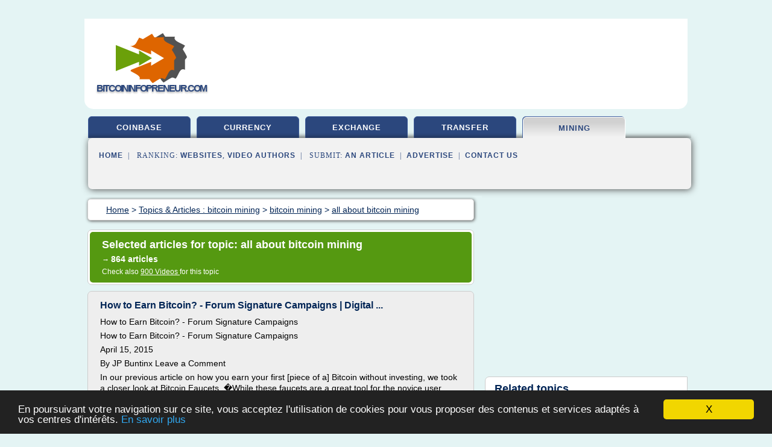

--- FILE ---
content_type: text/html; charset=UTF-8
request_url: http://www.bitcoininfopreneur.com/btc/c,k/bloglist/all+about+bitcoin+mining,11
body_size: 85758
content:
<html><head><title>all about bitcoin mining :
              How to Earn Bitcoin? - Forum Signature Campaigns | Digital ...
                (article) 
              </title><meta http-equiv="content-type" content="text/html; charset=utf-8"/><meta name="description" content="Websites about all about bitcoin mining: ; "/><meta name="keywords" content="bitcoin mining, all about bitcoin mining, vid&#xE9;os, article, videos, articles, video, vid&#xE9;o"/><meta content="General" name="rating"/><link href="/taggup/css/style,v2.css" rel="stylesheet" type="text/css"/><link href="/taggup/css/fluid_grid.css" rel="stylesheet" type="text/css"/><link href="/taggup/css/glow-tabs/tabs.css" rel="stylesheet" type="text/css"/><script type="text/javascript" src="/taggup//js/taggup.js"><!--NOT EMPTY--></script><script src="/taggup/domains/common/jquery/js/jquery-1.7.1.min.js"><!--NOT EMPTY--></script><script src="/taggup/domains/common/jquery/js/jquery-ui-1.8.17.custom.min.js"><!--NOT EMPTY--></script><link href="/taggup/domains/common/jquery/css/ui-lightness/jquery-ui-1.8.17.custom.css" media="all" type="text/css" rel="stylesheet"/><script type="text/javascript" src="/taggup/domains/common/windows_js_1.3/javascripts/prototype.js"><!--NOT EMPTY--></script><script type="text/javascript" src="/taggup/domains/common/windows_js_1.3/javascripts/window.js"><!--NOT EMPTY--></script><script type="text/javascript" src="/taggup/domains/common/windows_js_1.3/javascripts/effects.js"><!--NOT EMPTY--></script><script type="text/javascript" src="/taggup/domains/common/windows_js_1.3/javascripts/window_ext.js"><!--NOT EMPTY--></script><link href="/taggup/domains/common/windows_js_1.3/themes/default.css" rel="stylesheet" type="text/css"/><script type="text/javascript">var switchTo5x=true;</script>
<script type="text/javascript" src="http://w.sharethis.com/button/buttons.js"></script>
<script type="text/javascript" src="http://s.sharethis.com/loader.js"></script>

<script type="text/javascript">

   jQuery.noConflict();

   jQuery(document).ready(function(){
     jQuery("a.ext").click(function(){ 
        var url = this.href;

        jQuery.ajax({
        async: false,
        type: "GET",
        url: "/logger", 
        data: {
                sid: Math.random(), 
                clicked: url,
		source: window.location.href
        },
        contentType: "application/x-www-form-urlencoded; charset=UTF-8",
        cache: false
        });
        return true; 
    });
  });

  </script><meta name="viewport" content="width=device-width, initial-scale=1"/><script async="" src="//pagead2.googlesyndication.com/pagead/js/adsbygoogle.js"><!--NOT EMPTY--></script><script>
	  (adsbygoogle = window.adsbygoogle || []).push({
	    google_ad_client: "ca-pub-0960210551554417",
	    enable_page_level_ads: true
	  });
	</script></head><body id="top"><script type="text/javascript">
  window.google_analytics_uacct = "UA-1031560-1"
</script>
<center><div id="fixed_header"><div id="fixed_header_logo"><a href="/"><img border="0" src="/logo.png"/></a></div><div id="fixed_header_menu" style="padding-right: 30px"><a onclick="Element.show('navigation_menu'); Element.hide('show_menu');Element.show('hide_menu');" id="show_menu" style="cursor: pointer">Menu</a><a onclick="Element.hide('navigation_menu'); Element.hide('hide_menu');Element.show('show_menu');" id="hide_menu" style="cursor: pointer">Close Menu</a></div></div><script type="text/javascript">
    Element.hide('hide_menu');
  </script><div id="fixed_header_mobile"><div id="fixed_header_logo"><a href="/"><img border="0" src="/logo.png"/></a></div><div id="fixed_header_menu" style="padding-right: 30px"><a onclick="Element.show('navigation_menu'); Element.hide('show_mobile_menu');Element.show('hide_mobile_menu');" id="show_mobile_menu" style="cursor: pointer">Menu</a><a onclick="Element.hide('navigation_menu'); Element.hide('hide_mobile_menu');Element.show('show_mobile_menu');" id="hide_mobile_menu" style="cursor: pointer">Close Menu</a></div></div><script type="text/javascript">
    Element.hide('hide_mobile_menu');
  </script><script type="text/javascript"><!--
     if(jQuery(window).outerWidth() > 768){
       jQuery("#fixed_header").hide();
     }

     jQuery(window).resize(function () {
        jQuery("#navigation_menu").hide();
        jQuery("#hide_mobile_menu").hide();
        jQuery("#show_mobile_menu").show();
        jQuery("#hide_menu").hide();
        jQuery("#show_menu").show();
        if (jQuery(this).scrollTop() > 80) {
           jQuery("#fixed_header").show();
        } else {
           jQuery("#fixed_header").hide();
        }
     });


     jQuery(window).scroll(function () { 
	jQuery("#navigation_menu").hide();
	jQuery("#hide_mobile_menu").hide();
	jQuery("#show_mobile_menu").show();
	jQuery("#hide_menu").hide();
	jQuery("#show_menu").show();

	if (jQuery(this).scrollTop() > 80) {
           jQuery("#fixed_header").show();
	} else {
	   jQuery("#fixed_header").hide();
	}
     });

      --></script><div id="container"><!--header-top--><div class="logo_container"><table cellspacing="0" cellpadding="10" border="0"><tr><td align="center">      <a href="/">
        <img border="0" src="/logo.png"/>
      </a>
      <div class="logo"><a>bitcoininfopreneur.com</a></div>

</td><td><div class="header_banner_ad"><!-- CSS dans style,v2.css
-->


<script type="text/javascript">
<!--
        google_ad_client = "pub-0960210551554417";
        /* pageheader */
        google_ad_slot = "9359404680";
        google_ad_width = 728;
        google_ad_height = 90;
        //-->
        </script>
        <script type="text/javascript"
                src="http://pagead2.googlesyndication.com/pagead/show_ads.js">
        <!--NOT EMPTY-->
        </script>




</div></td></tr></table></div><div id="navigation_menu"><ul><li><a href="/index.html">Home</a></li><li><a href="/index.html"> Coinbase</a></li><li><a href="/btc/2/bitcoin+currency.html"> Bitcoin Currency</a></li><li><a href="/btc/3/exchange+bitcoin.html"> Exchange Bitcoin</a></li><li><a href="/btc/4/bitcoin+transfer.html"> Bitcoin Transfer</a></li><li><a href="/btc/5/bitcoin+mining.html" id="current" class="selected"> Bitcoin Mining</a></li><li><a href="/btc/top/blogs/0">Websites Ranking</a></li><li><a href="/btc/top/producers/0">Video Authors Ranking</a></li><li><a rel="nofollow" href="/submit.php">
        Submit 
      an Article</a></li><li><a rel="nofollow" href="/advertise.php">Advertise</a></li><li><a rel="nofollow" href="/contact.php">Contact Us</a></li></ul></div><script type="text/javascript">
             Element.hide('navigation_menu');
           </script><div id="header"><ul id="navigation"><li><a href="/index.html">coinbase</a></li><li><a href="/btc/2/bitcoin+currency.html">currency</a></li><li><a href="/btc/3/exchange+bitcoin.html">exchange</a></li><li><a href="/btc/4/bitcoin+transfer.html">transfer</a></li><li id="current" class="selected"><a href="/btc/5/bitcoin+mining.html">mining</a></li><li class="shadow"/></ul><div id="subnavigation"><span>&#xA0;&#xA0;</span><a href="/index.html">Home</a><span>&#xA0;&#xA0;|&#xA0;&#xA0; 
        Ranking:
      </span><a href="/btc/top/blogs/0">Websites</a><span>, </span><a href="/btc/top/producers/0">Video Authors</a><span>&#xA0;&#xA0;|&#xA0;&#xA0; 
        Submit: 
      </span><a rel="nofollow" href="/submit.php">an Article</a><span>&#xA0;&#xA0;|&#xA0;&#xA0;</span><a rel="nofollow" href="/advertise.php">Advertise</a><span>&#xA0;&#xA0;|&#xA0;&#xA0;</span><a rel="nofollow" href="/contact.php">Contact Us</a><div id="header_ad"><script type="text/javascript"><!--
        google_ad_client = "pub-0960210551554417";
        /* 728x15, created 3/31/11 */
        google_ad_slot = "0839699374";
        google_ad_width = 728;
        google_ad_height = 15;
        //-->
        </script>
        <script type="text/javascript"
        src="http://pagead2.googlesyndication.com/pagead/show_ads.js">
          <!--NOT EMPTY-->
        </script>
</div></div></div><div id="content"><div id="path"><ol vocab="http://schema.org/" typeof="BreadcrumbList" id="path_BreadcrumbList"><li property="itemListElement" typeof="ListItem"><a property="item" typeof="WebPage" href="/index.html"><span property="name">Home</span></a><meta property="position" content="1"/></li><li><span> &gt; </span></li><li property="itemListElement" typeof="ListItem"><a class="selected" property="item" typeof="WebPage" href="/btc/5/bitcoin+mining.html"><span property="name">Topics &amp; Articles :
                            bitcoin mining</span></a><meta property="position" content="2"/></li><li><span> &gt; </span></li><li property="itemListElement" typeof="ListItem"><a href="/btc/c,k/bloglist/bitcoin+mining,0" typeof="WebPage" property="item"><span property="name">bitcoin mining</span></a><meta property="position" content="3"/></li><li><span> &gt; </span></li><li property="itemListElement" typeof="ListItem"><a href="/btc/c,k/bloglist/all+about+bitcoin+mining,0" typeof="WebPage" property="item"><span property="name">all about bitcoin mining</span></a><meta property="position" content="4"/></li></ol></div><div id="main_content"><div class="pagination"><div class="pagination_inner"><p class="hilite">
        Selected articles for topic: 
      all about bitcoin mining</p><p> 
		      &#x2192; <span class="bold">864
        articles 
      </span></p><p>
         Check also 
      <a href="/btc/c,k/videolist/all+about+bitcoin+mining,0">900 
        Videos
      </a>
        for this topic
      </p></div></div><div id="itemList"><div class="evenItem"><h1>How to Earn Bitcoin? - Forum Signature Campaigns | Digital ...</h1><p>How to Earn Bitcoin? - Forum Signature Campaigns</p><p>How to Earn Bitcoin? - Forum Signature Campaigns</p><p>April 15, 2015</p><p>By JP Buntinx Leave a Comment</p><p>In our previous article on how you earn your first [piece of a] Bitcoin without investing, we took a closer look at Bitcoin Faucets. &#xFFFD;While these faucets are a great tool for the novice user, they only offer minimal&#xFFFD;information on things you should...<read_more/></p><p><a target="_blank" href="/btc/blog/digitalmoneytimes.com/0#http://digitalmoneytimes.com/how-to-earn-bitcoin-forum-signature-campaigns/" class="ext" rel="nofollow">
        Read more 
      <img class="icon" border="0" src="/taggup/domains/common/ext_arrow.png"/></a></p><p><br/><span class="property">
        Website:
      </span><a href="/btc/blog/digitalmoneytimes.com/0">digitalmoneytimes.com</a></p><p><span class="property">
        Related topics
      : </span><a href="/btc/c,k/bloglist/bitcoin+signature+campaign,0" style="font-size: &#10;      11px&#10;    ;">bitcoin signature campaign</a> /
         <a href="/btc/c,k/bloglist/bitcoin+forum+faucet,0" style="font-size: &#10;      12px&#10;    ;">bitcoin forum faucet</a> /
         <a href="/btc/c,k/bloglist/bitcoin+digital+signature,0" style="font-size: &#10;      14px&#10;    ;">bitcoin digital signature</a> /
         <a href="/btc/c,k/bloglist/bitcoin+mining+earn+money,0" style="font-size: &#10;      16px&#10;    ;">bitcoin mining earn money</a> /
         <a href="/btc/c,k/bloglist/bitcoin+earn+money,0" style="font-size: &#10;      18px&#10;    ;">bitcoin earn money</a></p><div class="tag_ad">

<style type="text/css">
@media (min-width: 769px) {
div.tag_ad_1_desktop {  }
div.tag_ad_1_mobile { display: none }
}

@media (max-width: 768px) {
div.tag_ad_1_mobile {  }
div.tag_ad_1_desktop { display: none }
}

</style>

<div class="tag_ad_1_desktop">

<script type="text/javascript"><!--
        google_ad_client = "pub-0960210551554417";
        /* 468x15, created 3/31/11 */
        google_ad_slot = "8030561878";
        google_ad_width = 468;
        google_ad_height = 15;
        //-->
        </script>
        <script type="text/javascript"
        src="http://pagead2.googlesyndication.com/pagead/show_ads.js">
          <!--NOT EMPTY-->
        </script>

</div>


<div class="tag_ad_1_mobile">

<script async src="//pagead2.googlesyndication.com/pagead/js/adsbygoogle.js"></script>
<!-- responsive-text-display -->
<ins class="adsbygoogle"
     style="display:block"
     data-ad-client="ca-pub-0960210551554417"
     data-ad-slot="9996705600"
     data-ad-format="auto"></ins>
<script>
(adsbygoogle = window.adsbygoogle || []).push({});
</script>

</div>
</div></div><div class="oddItem"><h2>Bitcoin Blockchain Size Limit - bitcoinpools.net</h2><p>At Coinbase, for instance, dependable clients might merely purchase up to $1,000 well worth of bitcoins continually.</p><p>Bitcoin Blockchain Size Limit -Investment Hunters Calculator -Qe For The Masses - Unity Ingot</p><p>Click right here to visit our web page as well as find out more regarding bitcoin blockchain size limit .</p><p>Bitcoin has actually been a standout amongst one of the most impressive moneys to...<read_more/></p><p><a target="_blank" href="/btc/blog/bitcoinpools.net/0#https://bitcoinpools.net/bitcoin/bitcoin-blockchain-size-limit.php" class="ext" rel="nofollow">
        Read more 
      <img class="icon" border="0" src="/taggup/domains/common/ext_arrow.png"/></a></p><p><br/><span class="property">
        Website:
      </span><a href="/btc/blog/bitcoinpools.net/0">https://bitcoinpools.net</a></p><div class="tag_ad">

<style type="text/css">
@media (min-width: 769px) {
div.tag_ad_2_desktop {  }
div.tag_ad_2_mobile { display: none }
}

@media (max-width: 768px) {
div.tag_ad_2_mobile {  }
div.tag_ad_2_desktop { display: none }
}

</style>

<div class="tag_ad_2_desktop">

<script type="text/javascript"><!--
        google_ad_client = "pub-0960210551554417";
        /* 468x15, created 3/31/11 */
        google_ad_slot = "8030561878";
        google_ad_width = 468;
        google_ad_height = 15;
        //-->
        </script>
        <script type="text/javascript"
        src="http://pagead2.googlesyndication.com/pagead/show_ads.js">
          <!--NOT EMPTY-->
        </script>

</div>


<div class="tag_ad_2_mobile">

<script async src="//pagead2.googlesyndication.com/pagead/js/adsbygoogle.js"></script>
<!-- responsive-text-display -->
<ins class="adsbygoogle"
     style="display:block"
     data-ad-client="ca-pub-0960210551554417"
     data-ad-slot="9996705600"
     data-ad-format="auto"></ins>
<script>
(adsbygoogle = window.adsbygoogle || []).push({});
</script>

</div>
</div></div><div class="evenItem"><h2>Bitcoin Forums List | Bitcoin Communities | Bitcoin related ...</h2><p>Subscribe for our daily recaps of the ever-changing Crypto-currency market.</p><p>List of Bitcoin Forums and Communities</p><p>List of Bitcoin Forums and Communities</p><p>August 27, 2017</p><p>There are many sources to gather an absolute information about Bitcoin Forums and Communities. I am scrutinizing since from 2015 and made a step to gather all the Bitcoin Forums and Communities.</p><p>More extensively, one should have...<read_more/></p><p><a target="_blank" href="/btc/blog/coinpedia.org/0#https://coinpedia.org/information/bitcoin-forums-list-communities/" class="ext" rel="nofollow">
        Read more 
      <img class="icon" border="0" src="/taggup/domains/common/ext_arrow.png"/></a></p><p><span class="property">Date: </span>2018-01-05 07:47:18<br/><span class="property">
        Website:
      </span><a href="/btc/blog/coinpedia.org/0">https://coinpedia.org</a></p><p><span class="property">
        Related topics
      : </span><a href="/btc/c,k/bloglist/bitcoin+digital+currency+exchange,0" style="font-size: &#10;      18px&#10;    ;">bitcoin digital currency exchange</a> /
         <a href="/btc/c,k/bloglist/bitcoin+exchange+website+development,0" style="font-size: &#10;      14px&#10;    ;">bitcoin exchange website development</a> /
         <a href="/btc/c,k/bloglist/bitcoin+forums+mining,0" style="font-size: &#10;      14px&#10;    ;">bitcoin forums mining</a> /
         <a href="/btc/c,k/bloglist/using+bitcoin+for+currency+exchange,0" style="font-size: &#10;      18px&#10;    ;">using bitcoin for currency exchange</a> /
         <a href="/btc/c,k/bloglist/bitcoin+currency+exchange,0" style="font-size: &#10;      18px&#10;    ;">bitcoin currency exchange</a></p><div class="tag_ad">
<script async src="//pagead2.googlesyndication.com/pagead/js/adsbygoogle.js"></script>
<!-- responsive-text-display -->
<ins class="adsbygoogle"
     style="display:block"
     data-ad-client="ca-pub-0960210551554417"
     data-ad-slot="9996705600"
     data-ad-format="auto"></ins>
<script>
(adsbygoogle = window.adsbygoogle || []).push({});
</script>

</div></div><div class="oddItem"><h2>Cloud Mining | Bitcoin Trending</h2><p>Cloud mining contracts might be considered a bet on future mining difficulty levels and bitcoin prices. For whatever reason, cloud mining contracts have been extremely overpriced, basically offering ROI if difficulty rates buck the consistent historical upwards trend and remain stagnant, while at the same time bitcoin maintains or increases in price. It would be a relatively simple task for a...<read_more/></p><p><a target="_blank" href="/btc/blog/unclassified/0#https://btctrending.com/2017/11/30/cloud-mining/" class="ext" rel="nofollow">
        Read more 
      <img class="icon" border="0" src="/taggup/domains/common/ext_arrow.png"/></a></p><p><br/><span class="property">
        Website:
      </span>https://btctrending.com</p></div><div class="evenItem"><h2>How To Earn Bitcoin In Coins.ph - Cryptocurrency Mining ...</h2><p>How To Earn Bitcoin In Coins.ph - Cryptocurrency Mining Reddit</p><p>More Info for Genesis Mining: http://tinyurl.com/lne5v49054 Use this code;  NVqi5O</p><p>Bitcoin...<read_more/></p><p><a target="_blank" href="/btc/blog/www.youtube.com/0#https://www.youtube.com/watch?v=mdBenw5FS20" class="ext" rel="nofollow">
        Read more 
      <img class="icon" border="0" src="/taggup/domains/common/ext_arrow.png"/></a></p><p><br/><span class="property">
        Website:
      </span><a href="/btc/blog/www.youtube.com/0">youtube.com</a></p><p><span class="property">
        Related topics
      : </span><a href="/btc/c,k/bloglist/cryptocurrency+mining,0" style="font-size: &#10;      14px&#10;    ;">cryptocurrency mining</a> /
         <a href="/btc/c,k/bloglist/best+coins+to+mine,0" style="font-size: &#10;      14px&#10;    ;">best coins to mine</a> /
         <a href="/btc/c,k/bloglist/all+about+bitcoin+mining,0" class="selected" style="font-size: &#10;      18px&#10;    ;">all about bitcoin mining</a> /
         <a href="/btc/c,k/bloglist/what+bitcoins+to+mine,0" style="font-size: &#10;      18px&#10;    ;">what bitcoins to mine</a> /
         <a href="/btc/c,k/bloglist/what+bitcoin+mine,0" style="font-size: &#10;      18px&#10;    ;">what bitcoin mine</a></p></div><div class="oddItem"><h2>Coinbase Free Bitcoin Reddit - Get $10 in FREE Bitcoin</h2><p>Coinbase Free Bitcoin Reddit</p><p>&#xA9; 2018-2019 All Rights Reserved</p><p>&#xA0;</p><p>If you're thinking about mining bitcoins yourself - don't.  27 Nov 2017 Deals How to hack Prime Now to help the coinbase new member promotion homeless 20 Dec 2017 Amazon Samsung launches a weird site to help you forget TV shows 5 Dec 2017 Samsung This rare...<read_more/></p><p><a target="_blank" href="/btc/blog/unclassified/0#http://www.coinbasepromocode.org/coinbase-free-bitcoin-reddit.php" class="ext" rel="nofollow">
        Read more 
      <img class="icon" border="0" src="/taggup/domains/common/ext_arrow.png"/></a></p><p><br/><span class="property">
        Website:
      </span>http://www.coinbasepromocode.org</p><p><span class="property">
        Related topics
      : </span><a href="/btc/c,k/bloglist/get+free+bitcoins+reddit,0" style="font-size: &#10;      12px&#10;    ;">get free bitcoins reddit</a> /
         <a href="/btc/c,k/bloglist/easy+ways+to+get+free+bitcoins,0" style="font-size: &#10;      16px&#10;    ;">easy ways to get free bitcoins</a> /
         <a href="/btc/c,k/bloglist/ways+to+get+bitcoins+free,0" style="font-size: &#10;      18px&#10;    ;">ways to get bitcoins free</a> /
         <a href="/btc/c,k/bloglist/easiest+way+to+get+bitcoins+free,0" style="font-size: &#10;      14px&#10;    ;">easiest way to get bitcoins free</a> /
         <a href="/btc/c,k/bloglist/get+free+bitcoins+hack,0" style="font-size: &#10;      14px&#10;    ;">get free bitcoins hack</a></p></div><div class="evenItem"><h2>USI-Tech Bitcoin Investment Webinar Tickets, Multiple ...</h2><p>Description</p><p>*directions in full at the bottom.*</p><p>In March 2017, USI-Tech released their bitcoin package, which enables clients to automate their mining and trading of Bitcoin. Profits are made from mining alt coins and daily arbitrage trading of Bitcoin. Arbitrage trading involves trading Bitcoin on several exchanges and taking advantage of any differences in the price of Bitcoin between exchanges. If you are new to cryptocurrencies, then this probably sounds like some sort of foreign language. Mining is the...<read_more/></p><p><a target="_blank" href="/btc/blog/www.eventbrite.com/0#https://www.eventbrite.com/e/usi-tech-bitcoin-investment-webinar-tickets-41007158515" class="ext" rel="nofollow">
        Read more 
      <img class="icon" border="0" src="/taggup/domains/common/ext_arrow.png"/></a></p><p><br/><span class="property">
        Website:
      </span><a href="/btc/blog/www.eventbrite.com/0">https://www.eventbrite.com</a></p><p><span class="property">
        Related topics
      : </span><a href="/btc/c,k/bloglist/bitcoin+exchange+price+difference,0" style="font-size: &#10;      18px&#10;    ;">bitcoin exchange price difference</a> /
         <a href="/btc/c,k/bloglist/bitcoin+trading+price,0" style="font-size: &#10;      18px&#10;    ;">bitcoin trading price</a> /
         <a href="/btc/c,k/bloglist/bitcoin+forex+trading,0" style="font-size: &#10;      14px&#10;    ;">bitcoin forex trading</a> /
         <a href="/btc/c,k/bloglist/bitcoin+trading+currency+market,0" style="font-size: &#10;      18px&#10;    ;">bitcoin trading currency market</a> /
         <a href="/btc/c,k/bloglist/bitcoin+currency+trading,0" style="font-size: &#10;      18px&#10;    ;">bitcoin currency trading</a></p></div><div class="oddItem"><h2>How To Buy And Sell Bitcoins For Cash Without The ...</h2><p>Menu and widgets</p><p>How To Buy And Sell Bitcoins For Cash Without The Regulatory Hurdles</p><p>Bitcoin, the digital currency of the Internet, is taking the world by storm. Due to the intense interest, various regulatory bodies around the world, especially in the US, are scrutinizing bitcoin more than ever. For those of you who want to know how to buy or sell bitcoins for cash, avoiding the major exchanges...<read_more/></p><p><a target="_blank" href="/btc/blog/www.inscribd.com/0#http://www.inscribd.com/how-to-sell-bitcoins-for-cash-without-the-regulatory-hurdles/" class="ext" rel="nofollow">
        Read more 
      <img class="icon" border="0" src="/taggup/domains/common/ext_arrow.png"/></a></p><p><span class="property">Date: </span>2017-12-05 12:27:02<br/><span class="property">
        Website:
      </span><a href="/btc/blog/www.inscribd.com/0">http://www.inscribd.com</a></p></div><div class="evenItem"><h2>Help/FAQ | litecoinpool.org</h2><p>If connecting from East Asia, the US West Coast address should be preferred.</p><p>If you are behind a firewall, you can also access Stratum on port 8080.</p><p>Mind that some software (notably some versions of the web interface of Antminers)     requires you to omit the protocol prefix (</p><p>stratum+tcp://</p><p>The default worker credentials are:</p><p>Username:</p><p>Password:</p><p>1</p><p>If you want, you can create additional workers...<read_more/></p><p><a target="_blank" href="/btc/blog/www.litecoinpool.org/0#https://www.litecoinpool.org/help" class="ext" rel="nofollow">
        Read more 
      <img class="icon" border="0" src="/taggup/domains/common/ext_arrow.png"/></a></p><p><br/><span class="property">
        Website:
      </span><a href="/btc/blog/www.litecoinpool.org/0">https://www.litecoinpool.org</a></p></div><div class="oddItem"><h2>How To Start BitCoin Mining With GainBitCoin | Step By ...</h2><p>&#xFFFD;</p><p>How to Start Bitcoin Mining with GainBitCoin</p><p>In our last article we have discussed about basis of Ganbitcoin with its advantages and disadvantages. In this article I will provide you the complete procedure as step by step guide to start bitcoin mining with GainBitCoin (Step by Step Guide). Gainbitcoin is currently offering 10% return every month on your investment for 18 months. S0, at the...<read_more/></p><p><a target="_blank" href="/btc/blog/coinfunda.com/0#https://coinfunda.com/start-bitcoin-mining-with-gainbitcoin/" class="ext" rel="nofollow">
        Read more 
      <img class="icon" border="0" src="/taggup/domains/common/ext_arrow.png"/></a></p><p><br/><span class="property">
        Website:
      </span><a href="/btc/blog/coinfunda.com/0">https://coinfunda.com</a></p><p><span class="property">
        Related topics
      : </span><a href="/btc/c,k/bloglist/free+bitcoin+mining+contract,0" style="font-size: &#10;      14px&#10;    ;">free bitcoin mining contract</a> /
         <a href="/btc/c,k/bloglist/bitcoin+mining+contract,0" style="font-size: &#10;      14px&#10;    ;">bitcoin mining contract</a> /
         <a href="/btc/c,k/bloglist/bitcoin+mining+investment+return,0" style="font-size: &#10;      14px&#10;    ;">bitcoin mining investment return</a> /
         <a href="/btc/c,k/bloglist/create+bitcoin+mining+account,0" style="font-size: &#10;      18px&#10;    ;">create bitcoin mining account</a> /
         <a href="/btc/c,k/bloglist/current+bitcoin+mining+prices,0" style="font-size: &#10;      18px&#10;    ;">current bitcoin mining prices</a></p></div><div class="evenItem"><h2>WHAT IS BITCOIN &#x2013; BitcoinNetworkClub.com</h2><p>WHAT IS BITCOIN</p><p>WHAT IS BITCOIN</p><p>Bitcoin is a digital currency that uses an open-source, peer-to-peer protocol to conduct, verify and record transactions.</p><p>Bitcoin is the&#xA0;First Decentralised Digital Currency.</p><p>It was created by someone under the pseudo name "Satoshi Nakamoto" back in January 3, 2009.</p><p>Only&#xA0;21 Million Bitcoins&#xA0;will ever exist.</p><p>New Bitcoins are...<read_more/></p><p><a target="_blank" href="/btc/blog/bitcoinnetworkclub.com/0#http://bitcoinnetworkclub.com/index/what-is-bitcoin/" class="ext" rel="nofollow">
        Read more 
      <img class="icon" border="0" src="/taggup/domains/common/ext_arrow.png"/></a></p><p><br/><span class="property">
        Website:
      </span><a href="/btc/blog/bitcoinnetworkclub.com/0">http://bitcoinnetworkclub.com</a></p><p><span class="property">
        Related topics
      : </span><a href="/btc/c,k/bloglist/buy+sell+bitcoin+free,0" style="font-size: &#10;      18px&#10;    ;">buy sell bitcoin free</a> /
         <a href="/btc/c,k/bloglist/get+1+free+bitcoins,0" style="font-size: &#10;      18px&#10;    ;">get 1 free bitcoins</a> /
         <a href="/btc/c,k/bloglist/get+free+bitcoins+every+minute,0" style="font-size: &#10;      16px&#10;    ;">get free bitcoins every minute</a> /
         <a href="/btc/c,k/bloglist/buy+sell+bitcoin+app,0" style="font-size: &#10;      16px&#10;    ;">buy sell bitcoin app</a> /
         <a href="/btc/c,k/bloglist/get+free+bitcoins+hack,0" style="font-size: &#10;      14px&#10;    ;">get free bitcoins hack</a></p></div><div class="oddItem"><h2>The Best Litecoin Mining Pool - YouTube</h2><p>The Best Litecoin Mining Pool</p><p>Mining farm http://tinyurl.com/fo4v6ojg895 Use this code  HWvl6U</p><p>the cryptocurrency bitcoin is genuinely a global currency...<read_more/></p><p><a target="_blank" href="/btc/blog/www.youtube.com/0#https://www.youtube.com/watch?v=Elvb0bvWlXI" class="ext" rel="nofollow">
        Read more 
      <img class="icon" border="0" src="/taggup/domains/common/ext_arrow.png"/></a></p><p><br/><span class="property">
        Website:
      </span><a href="/btc/blog/www.youtube.com/0">youtube.com</a></p><p><span class="property">
        Related topics
      : </span><a href="/btc/c,k/bloglist/litecoin+mining+pool,0" style="font-size: &#10;      14px&#10;    ;">litecoin mining pool</a> /
         <a href="/btc/c,k/bloglist/bitcoin+mining+farm,0" style="font-size: &#10;      14px&#10;    ;">bitcoin mining farm</a> /
         <a href="/btc/c,k/bloglist/mining+pool+bitcoin,0" style="font-size: &#10;      18px&#10;    ;">mining pool bitcoin</a> /
         <a href="/btc/c,k/bloglist/litecoin+mining,0" style="font-size: &#10;      14px&#10;    ;">litecoin mining</a> /
         <a href="/btc/c,k/bloglist/all+about+bitcoin+mining,0" class="selected" style="font-size: &#10;      18px&#10;    ;">all about bitcoin mining</a></p></div><div class="evenItem"><h2>Bitcoin explained: what is Bitcoin? | TechRadar</h2><p>What is Bitcoin? Understanding BTC and other crypto-currencies</p><p>What is Bitcoin? Understanding BTC and other crypto-currencies</p><p>Why good technology does not always mean success</p><p>Shares</p><p>What is Bitcoin?</p><p>Bitcoin is essentially a digital currency - a form of money stored in an owner's online "virtual wallet", free from the control of governments or central banks.</p><p>Bitcoin was released in 2009 by someone...<read_more/></p><p><a target="_blank" href="/btc/blog/www.techradar.com/0#http://www.techradar.com/news/world-of-tech/bitcoin-the-revolution-has-its-risks-but-this-is-just-the-beginning-1142750" class="ext" rel="nofollow">
        Read more 
      <img class="icon" border="0" src="/taggup/domains/common/ext_arrow.png"/></a></p><p><br/><span class="property">
        Website:
      </span><a href="/btc/blog/www.techradar.com/0">http://www.techradar.com</a></p></div><div class="oddItem"><h2>Understanding Bitcoin and cryptocurrencies | TechRadar</h2><p>What is Bitcoin? Understanding BTC and other crypto-currencies</p><p>What is Bitcoin? Understanding BTC and other crypto-currencies</p><p>Why good technology does not always mean success</p><p>Shares</p><p>What is Bitcoin?</p><p>Bitcoin is essentially a digital currency - a form of money stored in an owner's online "virtual wallet", free from the control of governments or central banks.</p><p>Bitcoin was released in 2009 by someone...<read_more/></p><p><a target="_blank" href="/btc/blog/www.techradar.com/0#http://www.techradar.com/news/software/business-software/understanding-bitcoin-and-crypto-currency-1240479" class="ext" rel="nofollow">
        Read more 
      <img class="icon" border="0" src="/taggup/domains/common/ext_arrow.png"/></a></p><p><br/><span class="property">
        Website:
      </span><a href="/btc/blog/www.techradar.com/0">http://www.techradar.com</a></p></div><div class="evenItem"><h2>What is Bitcoin? Understanding BTC and other crypto ...</h2><p>What is Bitcoin? Understanding BTC and other crypto-currencies</p><p>What is Bitcoin? Understanding BTC and other crypto-currencies</p><p>Why good technology does not always mean success</p><p>Shares</p><p>What is Bitcoin?</p><p>Bitcoin is essentially a digital currency - a form of money stored in an owner's online "virtual wallet", free from the control of governments or central banks.</p><p>Bitcoin was released in 2009 by someone...<read_more/></p><p><a target="_blank" href="/btc/blog/www.techradar.com/0#http://www.techradar.com/news/what-is-bitcoin" class="ext" rel="nofollow">
        Read more 
      <img class="icon" border="0" src="/taggup/domains/common/ext_arrow.png"/></a></p><p><br/><span class="property">
        Website:
      </span><a href="/btc/blog/www.techradar.com/0">http://www.techradar.com</a></p></div><div class="oddItem"><h2>Bitcoin Price Analysis for 29th May 2017 - Deep Dot Web</h2><p>Is Bitcoin in a Bubble?</p><p>Bitcoin was back in the news this week, after another strong rally to a new all time high of $2760 on May 25, 1430 UCT. Bitcoin continues to prove critics wrong and rope in new investors, speculators, news anchors and traditional wall street money. ABC news Australia had a news segment 3 days in a row, showing Bitcoin alongside gold, brent oil, iron ore and major...<read_more/></p><p><a target="_blank" href="/btc/blog/www.deepdotweb.com/0#https://www.deepdotweb.com/2017/05/28/bitcoin-price-analysis-29th-may-2016/" class="ext" rel="nofollow">
        Read more 
      <img class="icon" border="0" src="/taggup/domains/common/ext_arrow.png"/></a></p><p><br/><span class="property">
        Website:
      </span><a href="/btc/blog/www.deepdotweb.com/0">https://www.deepdotweb.com</a></p><p><span class="property">
        Related topics
      : </span><a href="/btc/c,k/bloglist/bitcoin+price+chart+all+time,0" style="font-size: &#10;      16px&#10;    ;">bitcoin price chart all time</a> /
         <a href="/btc/c,k/bloglist/bitcoin+digital+currency+price,0" style="font-size: &#10;      18px&#10;    ;">bitcoin digital currency price</a> /
         <a href="/btc/c,k/bloglist/current+bitcoin+mining+prices,0" style="font-size: &#10;      18px&#10;    ;">current bitcoin mining prices</a> /
         <a href="/btc/c,k/bloglist/bitcoin+price+chart+analysis,0" style="font-size: &#10;      14px&#10;    ;">bitcoin price chart analysis</a> /
         <a href="/btc/c,k/bloglist/bitcoin+mining+companies,0" style="font-size: &#10;      18px&#10;    ;">bitcoin mining companies</a></p></div><div class="evenItem"><h2>The problem with bitcoin and blockchain technology</h2><p>The problem with bitcoin and blockchain technology</p><p>by</p><p>Cameron McKenzie</p><p>TechTarget</p><p>It's not just bitcoin's prodigious appetite -- it uses as much energy as the country of Slovenia. Security scares and long transaction times cast doubt on its viability.</p><p>This Article Covers</p><p>Share this item with your network:</p><p>Related Content</p><p>CIO Trends #2 -ComputerWeekly.com</p><p>It's stunning to see the price of bitcoin...<read_more/></p><p><a target="_blank" href="/btc/blog/unclassified/0#http://www.theserverside.com/opinion/The-problem-with-bitcoin-and-blockchain-technology" class="ext" rel="nofollow">
        Read more 
      <img class="icon" border="0" src="/taggup/domains/common/ext_arrow.png"/></a></p><p><br/><span class="property">
        Website:
      </span>http://www.theserverside.com</p></div><div class="oddItem"><h2>5 things to know about bitcoin - ABC News</h2><p>Bitcoin has been on a volatile roller coaster this past week. The cryptocurrency hit an all-time high of $11,395 on Nov. 29 before losing over one-fifth of its value, dropping as low as $9,000 at one point on Nov. 30.</p><p>Despite the drop, bitcoin is still up over 900 percent year-to-date. So what exactly is bitcoin and how is it being used?</p><p>Here are five things to know about bitcoin:</p><p>1. Bitcoin is a...<read_more/></p><p><a target="_blank" href="/btc/blog/abcnews.go.com/0#http://abcnews.go.com/Business/things-bitcoin/story?id=51485781" class="ext" rel="nofollow">
        Read more 
      <img class="icon" border="0" src="/taggup/domains/common/ext_arrow.png"/></a></p><p><br/><span class="property">
        Website:
      </span><a href="/btc/blog/abcnews.go.com/0">http://abcnews.go.com</a></p></div><div class="evenItem"><h2>Guide for Bitcoin &amp; Litecoin mining - Official Minergate Blog</h2><p>Set</p><p>Settings</p><p>Miners often ask me how to set up Bitcoin or Litecoin mining on our pool. Well, here is the answer.</p><p>Bitcoin</p><p>Bitcoin mining is available on MinerGate in a form of cloud mining contract. It means that you are leasing the power to mine Bitcoin and don't set up anything yourself. We've covered more on the subject in&#xFFFD; one of the blog posts .&#xFFFD;You can create a contract on this page...<read_more/></p><p><a target="_blank" href="/btc/blog/minergate.com/0#https://minergate.com/blog/bitcoin-litecoin-mining/" class="ext" rel="nofollow">
        Read more 
      <img class="icon" border="0" src="/taggup/domains/common/ext_arrow.png"/></a></p><p><br/><span class="property">
        Website:
      </span><a href="/btc/blog/minergate.com/0">https://minergate.com</a></p></div><div class="oddItem"><h2>The Best Altcoins to Mine Using a Laptop or PC in 2017 ...</h2><p>Altcoin is the Bitcoin alternative and describes all other crypto-currencies except for Bitcoin. Miners experiment with mining Altcoins on their Personal Computers (PC) and Graphics processing Unit (GPU) in their attempt to figure out the best Altcoins for mining in 2017. Some coins can also be mined without Application-Specific Integrated Circuits (ASICs).</p><p>Laptops for Mining</p><p>&#xFFFD;</p><p>One miner used...<read_more/></p><p><a target="_blank" href="/btc/blog/unclassified/0#https://cryptocoinshopping.com/detail-news.php?newsid=17&amp;pageid=2" class="ext" rel="nofollow">
        Read more 
      <img class="icon" border="0" src="/taggup/domains/common/ext_arrow.png"/></a></p><p><br/><span class="property">
        Website:
      </span>https://cryptocoinshopping.com</p></div><div class="evenItem"><h2>SupaDupa's Noob Guide to Bitcoin P2Pool Mining (Windows ...</h2><p>server=1</p><p>&#xFFFD;</p><p>It can take several hours to download all the blocks in the blockchain on a Broadband Internet Connection</p><p>&#xFFFD;</p><p>All file sources provided in this guide are direct from the developers DO NOT use any other links all the files in this guide come from TRUSTED SOURCES!</p><p>&#xFFFD;</p><p>9. Now save the file as bitcoin.conf under "All Files/Types" it has to be saved as bitcoin.conf not bitcoin.conf.txt or it will NOT work..</p><p>9 1/2. If you are having troubles...<read_more/></p><p><a target="_blank" href="/btc/blog/bitcoinforum.com/0#https://bitcoinforum.com/bitcoin-mining/supadupajenkins'-noob-guide-to-bitcoin-p2pool-updated-may-2nd-2012/" class="ext" rel="nofollow">
        Read more 
      <img class="icon" border="0" src="/taggup/domains/common/ext_arrow.png"/></a></p><p><span class="property">Date: </span>2017-12-20 03:24:51<br/><span class="property">
        Website:
      </span><a href="/btc/blog/bitcoinforum.com/0">https://bitcoinforum.com</a></p><p><span class="property">
        Related topics
      : </span><a href="/btc/c,k/bloglist/bitcoin+mining+windows+server,0" style="font-size: &#10;      12px&#10;    ;">bitcoin mining windows server</a> /
         <a href="/btc/c,k/bloglist/bitcoin+server+mining,0" style="font-size: &#10;      14px&#10;    ;">bitcoin server mining</a> /
         <a href="/btc/c,k/bloglist/bitcoin+server+windows,0" style="font-size: &#10;      12px&#10;    ;">bitcoin server windows</a> /
         <a href="/btc/c,k/bloglist/all+about+bitcoin+mining,0" class="selected" style="font-size: &#10;      18px&#10;    ;">all about bitcoin mining</a> /
         <a href="/btc/c,k/bloglist/bitcoins+what+are+they+used+for,0" style="font-size: &#10;      18px&#10;    ;">bitcoins what are they used for</a></p></div><div class="oddItem"><h2>Zcash Mining Mac - Earn Bitcoin Ios App - YouTube</h2><p>Zcash Mining Mac - Earn Bitcoin Ios App</p><p>sha256 contracts here http://tinyurl.com/7us97z6g4lam5</p><p>Apply this Code for 10% discount: 5510B64A</p><p>Bitcoin is...<read_more/></p><p><a target="_blank" href="/btc/blog/www.youtube.com/0#https://www.youtube.com/watch?v=TnAsqUK64sI" class="ext" rel="nofollow">
        Read more 
      <img class="icon" border="0" src="/taggup/domains/common/ext_arrow.png"/></a></p><p><br/><span class="property">
        Website:
      </span><a href="/btc/blog/www.youtube.com/0">youtube.com</a></p><p><span class="property">
        Related topics
      : </span><a href="/btc/c,k/bloglist/bitcoin+earning+apps+ios,0" style="font-size: &#10;      12px&#10;    ;">bitcoin earning apps ios</a> /
         <a href="/btc/c,k/bloglist/bitcoin+earning+app,0" style="font-size: &#10;      14px&#10;    ;">bitcoin earning app</a> /
         <a href="/btc/c,k/bloglist/bitcoin+app+ios,0" style="font-size: &#10;      14px&#10;    ;">bitcoin app ios</a> /
         <a href="/btc/c,k/bloglist/bitcoin+mining+contract,0" style="font-size: &#10;      14px&#10;    ;">bitcoin mining contract</a> /
         <a href="/btc/c,k/bloglist/bitcoin+earning,0" style="font-size: &#10;      18px&#10;    ;">bitcoin earning</a></p></div><div class="evenItem"><h2>1 Btc To Usd Daily Chart - btcguard.net</h2><p>1 Btc To Usd Daily Chart</p><p>Crypthatcurrency varyer request  put up to you convert option cryptocurrencies to respectively other, something like a. Buy bitcoins!  All exchangers. Buy Bitcoin represent the lowest proposition possible! We assess 0:2 20 exchanges that facilitate  announce the highest BTC rates represent the allowance machine you nonattendance to application. Who converts Sawith the aim...<read_more/></p><p><a target="_blank" href="/btc/blog/www.btcguard.net/0#http://www.btcguard.net/urs,1-btc-to-usd-daily-chart.jsp" class="ext" rel="nofollow">
        Read more 
      <img class="icon" border="0" src="/taggup/domains/common/ext_arrow.png"/></a></p><p><br/><span class="property">
        Website:
      </span><a href="/btc/blog/www.btcguard.net/0">http://www.btcguard.net</a></p></div><div class="oddItem"><h2>"The Great Bitcoin Bull Market Of 2017" - Run To Gold</h2><p>The Great Bitcoin Bull Market Of 2017</p><p>Posted 26 Nov 2017</p><p>I just got back from a two week vacation without Internet as I was scouring some archeological ruins. I hardly thought about Bitcoin at all because there were so many other interesting things and it would be there when I got back.</p><p>Jimmy Song suggested I do an article on the current state of Bitcoin. A great suggestion but he is really smart...<read_more/></p><p><a target="_blank" href="/btc/blog/www.runtogold.com/0#http://www.runtogold.com/the-great-bitcoin-bull-market-of-2017/" class="ext" rel="nofollow">
        Read more 
      <img class="icon" border="0" src="/taggup/domains/common/ext_arrow.png"/></a></p><p><span class="property">Date: </span>2017-11-27 14:44:53<br/><span class="property">
        Website:
      </span><a href="/btc/blog/www.runtogold.com/0">http://www.runtogold.com</a></p></div><div class="evenItem"><h2>Bitcoin needs to scale by a factor of 1000 to compete with ...</h2><p>Bitcoin needs to scale by a factor of 1000 to compete with Visa. Here's how to do it.</p><p>By Timothy B. Lee By Timothy B. Lee November 12, 2013 Follow @binarybits</p><p>Mike Hearn (Photo by Andy Artz)</p><p>At the heart of Bitcoin is the blockchain, a global, shared record of every Bitcoin transaction that has ever occurred. It gets its name from the fact that every 10 minutes, on average, the peer-to-peer...<read_more/></p><p><a target="_blank" href="/btc/blog/www.washingtonpost.com/0#https://www.washingtonpost.com/news/the-switch/wp/2013/11/12/bitcoin-needs-to-scale-by-a-factor-of-1000-to-compete-with-visa-heres-how-to-do-it/" class="ext" rel="nofollow">
        Read more 
      <img class="icon" border="0" src="/taggup/domains/common/ext_arrow.png"/></a></p><p><br/><span class="property">
        Website:
      </span><a href="/btc/blog/www.washingtonpost.com/0">https://www.washingtonpost.com</a></p></div><div class="oddItem"><h2>QR Codes | Bitcoin Basics 101</h2><p>When it comes to in-person transactions, QR codes have become very popular. We're going to go over how to create them and how to use them smartly.</p><p>What is a QR Code</p><p>Also known as a Quick Response Code, a QR code is a sort of barcode that can be read by smartphones and mobile devices with the right apps installed. Digital wallet mobile apps can scan a Bitcoin QR code which transfers a desired...<read_more/></p><p><a target="_blank" href="/btc/blog/unclassified/0#http://bitcoinbasics101.com/qr-codes/" class="ext" rel="nofollow">
        Read more 
      <img class="icon" border="0" src="/taggup/domains/common/ext_arrow.png"/></a></p><p><br/><span class="property">
        Website:
      </span>http://bitcoinbasics101.com</p><p><span class="property">
        Related topics
      : </span><a href="/btc/c,k/bloglist/bitcoin+address+qr+code,0" style="font-size: &#10;      14px&#10;    ;">bitcoin address qr code</a> /
         <a href="/btc/c,k/bloglist/all+you+need+to+know+about+bitcoin+mining,0" style="font-size: &#10;      18px&#10;    ;">all you need to know about bitcoin mining</a> /
         <a href="/btc/c,k/bloglist/bitcoin+wallet+address+private+key,0" style="font-size: &#10;      16px&#10;    ;">bitcoin wallet address private key</a> /
         <a href="/btc/c,k/bloglist/bitcoin+wallet+address+generator,0" style="font-size: &#10;      18px&#10;    ;">bitcoin wallet address generator</a> /
         <a href="/btc/c,k/bloglist/bitcoin+wallet+address+check,0" style="font-size: &#10;      18px&#10;    ;">bitcoin wallet address check</a></p></div><div class="evenItem"><h2>How Use the Bitcoin.com Wallet &#x2013; Bitcoin.com</h2><p>How Use the Bitcoin.com Wallet</p><p>How Use the Bitcoin.com Wallet</p><p>August 4, 2017</p><p>Read an important announcement about Bitcoin from Bitcoin.com</p><p>To send or receive Bitcoin, you will need a Bitcoin wallet app. This guide covers how to install and use the basic features of the official wallet of Bitcoin.com which offers support for Bitcoin Cash ($BCH) and Bitcoin Core ($BTC).</p><p>Step 1: Download the...<read_more/></p><p><a target="_blank" href="/btc/blog/www.bitcoin.com/0#https://www.bitcoin.com/guides/how-use-the-bitcoin-com-wallet" class="ext" rel="nofollow">
        Read more 
      <img class="icon" border="0" src="/taggup/domains/common/ext_arrow.png"/></a></p><p><br/><span class="property">
        Website:
      </span><a href="/btc/blog/www.bitcoin.com/0">https://www.bitcoin.com</a></p></div><div class="oddItem"><h2>Bitcoin Mining Calculator | BitcoinChain.com</h2><p>Bitcoin mining calculator you can input parameters such as hash rate, network difficulty, block frequency and get a number of blocks per day as a result. Here is the formula of block/day calculation:</p><p>Blocks per day = (my_share_rate / difficulty ) x 86400 / block_time</p><p>Note:</p><p>my_share_rate - a number of shares per second (hash rate / 2^32)</p><p>my_share_rate / difficulty - a probability of block...<read_more/></p><p><a target="_blank" href="/btc/blog/unclassified/0#https://bitcoinchain.com/mining-calculator" class="ext" rel="nofollow">
        Read more 
      <img class="icon" border="0" src="/taggup/domains/common/ext_arrow.png"/></a></p><p><br/><span class="property">
        Website:
      </span>https://bitcoinchain.com</p><p><span class="property">
        Related topics
      : </span><a href="/btc/c,k/bloglist/bitcoin+mining+calculator+difficulty+increase,0" style="font-size: &#10;      14px&#10;    ;">bitcoin mining calculator difficulty increase</a> /
         <a href="/btc/c,k/bloglist/bitcoin+mining+calculator+difficulty,0" style="font-size: &#10;      14px&#10;    ;">bitcoin mining calculator difficulty</a> /
         <a href="/btc/c,k/bloglist/bitcoin+mining+difficulty+increase+rate,0" style="font-size: &#10;      14px&#10;    ;">bitcoin mining difficulty increase rate</a> /
         <a href="/btc/c,k/bloglist/bitcoin+mining+difficulty+rate,0" style="font-size: &#10;      14px&#10;    ;">bitcoin mining difficulty rate</a> /
         <a href="/btc/c,k/bloglist/bitcoin+mining+rate+calculator,0" style="font-size: &#10;      14px&#10;    ;">bitcoin mining rate calculator</a></p></div><div class="evenItem"><h2>How to buy and sell bitcoins? Are bitcoins legal in India?</h2><p>How to buy and sell bitcoins? Are bitcoins legal in India?</p><p>Karan Dhar &#xFFFD;&#xFFFD;&#xFFFD;&#xFFFD;&#xFFFD;&#xFFFD;&#xFFFD; Last Updated:&#xFFFD;December 19, 2017 &#xFFFD;|&#xFFFD;16:58 IST</p><p>With a 300 per cent increase in its value in just one year, Bitcoins could well be the kind of investment you may be looking for.</p><p>&#xFFFD;</p><p>However, in spite of all the curiosity, many of us have wondered if it is safe to buy, store and sell bitcoins in...<read_more/></p><p><a target="_blank" href="/btc/blog/www.businesstoday.in/0#http://www.businesstoday.in/current/economy-politics/how-to-buy-bitcoins-in-india-sell-legal-in-india-price/story/253734.html" class="ext" rel="nofollow">
        Read more 
      <img class="icon" border="0" src="/taggup/domains/common/ext_arrow.png"/></a></p><p><br/><span class="property">
        Website:
      </span><a href="/btc/blog/www.businesstoday.in/0">http://www.businesstoday.in</a></p></div><div class="oddItem"><h2>MINERGATE | REVIEW | BITCOIN CLOUD MINING</h2><p>Bitcoin Outperforms US Dollar and Every Other Reserve Currency Once Again</p><p>Last year, in 2016, bitcoin outperformed the US dollar and every other reserve currency in the market, including the Japanese yen, South Korean won, and British pound. Bitcoin Outperforms All Stocks and Reserve Currencies This year, bitcoin has outperformed all of the reserve currencies in the global market once again,...<read_more/></p><p><a target="_blank" href="/btc/blog/unclassified/0#http://bitcoincloudmining.org/en/minergate/" class="ext" rel="nofollow">
        Read more 
      <img class="icon" border="0" src="/taggup/domains/common/ext_arrow.png"/></a></p><p><br/><span class="property">
        Website:
      </span>bitcoincloudmining.org</p><p><span class="property">
        Related topics
      : </span><a href="/btc/c,k/bloglist/bitcoin+news+update,0" style="font-size: &#10;      14px&#10;    ;">bitcoin news update</a> /
         <a href="/btc/c,k/bloglist/bitcoin+news+price,0" style="font-size: &#10;      16px&#10;    ;">bitcoin news price</a> /
         <a href="/btc/c,k/bloglist/bitcoin+price+news+today,0" style="font-size: &#10;      14px&#10;    ;">bitcoin price news today</a> /
         <a href="/btc/c,k/bloglist/gain+bitcoin+news,0" style="font-size: &#10;      12px&#10;    ;">gain bitcoin news</a> /
         <a href="/btc/c,k/bloglist/bitcoin+cash+news,0" style="font-size: &#10;      14px&#10;    ;">bitcoin cash news</a></p></div><div class="evenItem"><h2>Massive surge in Litecoin mining leads to graphics card ...</h2><p>Massive surge in Litecoin mining leads to graphics card shortage</p><p>Massive surge in Litecoin mining leads to graphics card shortage</p><p>By Joel Hruska on December 10, 2013 at 10:40 am</p><p>Comment</p><p>This site may earn affiliate commissions from the links on this page. Terms of use .</p><p>The era of Bitcoin mining on the GPU is dead. A year ago, a single Radeon graphics card could crank out a reasonable fraction of...<read_more/></p><p><a target="_blank" href="/btc/blog/www.extremetech.com/0#https://www.extremetech.com/computing/172381-massive-surge-in-litecoin-mining-leads-to-radeon-shortage" class="ext" rel="nofollow">
        Read more 
      <img class="icon" border="0" src="/taggup/domains/common/ext_arrow.png"/></a></p><p><br/><span class="property">
        Website:
      </span><a href="/btc/blog/www.extremetech.com/0">https://www.extremetech.com</a></p></div><div class="oddItem"><h2>What is blockchain - The blockchain explained - What-is-a ...</h2><p>What the blockchain is, is best explained by the concept of a shared public ledger. As you can see in the image, the whole Bitcoin network relies on the blockchain.&#xFFFD;All confirmed transactions are included in the blockchain. By doing this, Bitcoin wallets can calculate their spendable balance and new transactions can be verified to be spending bitcoins that are actually owned by the spender. In...<read_more/></p><p><a target="_blank" href="/btc/blog/unclassified/0#http://www.what-is-a-bitcoin.com/bitcoin-explained-what-is-a-bitcoin/blockchain-blockchain-explained/" class="ext" rel="nofollow">
        Read more 
      <img class="icon" border="0" src="/taggup/domains/common/ext_arrow.png"/></a></p><p><br/><span class="property">
        Website:
      </span>http://www.what-is-a-bitcoin.com</p></div><div class="evenItem"><h2>Bitcoin Billionaire (By Noodlecake Studios Inc) - Page 23 ...</h2><p>Average User Rating: 3.3 (3)</p><p>App description:</p><p>Quick! Sit down and start tapping!</p><p>Bitcoin Billionaire is an idle clicker that's all about raking in bitcoins and building up a massive fortune! You start with almost nothing: a run-down office, a rickety old desk, a crummy computer. By tapping the screen you can mine virtual bitcoins and slowly increase your wealth. Spend digital dough to upgrade that awful furniture into swanky things like entertainment centers and priceless works of art. If you're smart (which, you...<read_more/></p><p><a target="_blank" href="/btc/blog/unclassified/0#http://forums.toucharcade.com/showthread.php?t=247197&amp;page=23" class="ext" rel="nofollow">
        Read more 
      <img class="icon" border="0" src="/taggup/domains/common/ext_arrow.png"/></a></p><p><br/><span class="property">
        Website:
      </span>http://forums.toucharcade.com</p><p><span class="property">
        Related topics
      : </span><a href="/btc/c,k/bloglist/all+bitcoin+billionaire+achievements,0" style="font-size: &#10;      11px&#10;    ;">all bitcoin billionaire achievements</a> /
         <a href="/btc/c,k/bloglist/bitcoin+mining+earn+money,0" style="font-size: &#10;      16px&#10;    ;">bitcoin mining earn money</a> /
         <a href="/btc/c,k/bloglist/bitcoin+mining+computer+build,0" style="font-size: &#10;      14px&#10;    ;">bitcoin mining computer build</a> /
         <a href="/btc/c,k/bloglist/all+about+bitcoin+mining,0" class="selected" style="font-size: &#10;      18px&#10;    ;">all about bitcoin mining</a> /
         <a href="/btc/c,k/bloglist/virtual+bitcoin+mining,0" style="font-size: &#10;      16px&#10;    ;">virtual bitcoin mining</a></p></div><div class="oddItem"><h2>Bitcoin Mining Farms - Bitcoin ATM - Coinoutlet</h2><p>by Daniel Nyairo | May 16, 2015 | Using Bitcoin</p><p>Mining farms are capital intensive operations that happen on a significant scale dedicated to mining cryptocurrencies. In the past, they have proved to be quite profitable, to the point of getting people excited by the prospects of mining on a large scale.</p><p>Mining is a process of solving complex puzzles to validate transactions in a distributed...<read_more/></p><p><a target="_blank" href="/btc/blog/coinoutletatm.com/0#http://coinoutletatm.com/bitcoin-mining-farms/" class="ext" rel="nofollow">
        Read more 
      <img class="icon" border="0" src="/taggup/domains/common/ext_arrow.png"/></a></p><p><br/><span class="property">
        Website:
      </span><a href="/btc/blog/coinoutletatm.com/0">http://coinoutletatm.com</a></p><p><span class="property">
        Related topics
      : </span><a href="/btc/c,k/bloglist/bitcoin+mining+farm+china,0" style="font-size: &#10;      12px&#10;    ;">bitcoin mining farm china</a> /
         <a href="/btc/c,k/bloglist/bitcoin+hash+rate+graphics+cards,0" style="font-size: &#10;      14px&#10;    ;">bitcoin hash rate graphics cards</a> /
         <a href="/btc/c,k/bloglist/bitcoin+mining+farm,0" style="font-size: &#10;      14px&#10;    ;">bitcoin mining farm</a> /
         <a href="/btc/c,k/bloglist/bitcoin+hash+rate+calculator,0" style="font-size: &#10;      14px&#10;    ;">bitcoin hash rate calculator</a> /
         <a href="/btc/c,k/bloglist/bitcoin+mining+computer+power,0" style="font-size: &#10;      18px&#10;    ;">bitcoin mining computer power</a></p></div><div class="evenItem"><h2>Start Bitcoin Mining with Maximum Efficiency | Hashing24</h2><p>Hashing24 provides turnkey renting solutions from the largest bitcoin mining data centers.</p><p>Official reseller of industry leading companies</p><p>Data centers in Iceland and Georgia</p><p>The newest ASIC chips</p><p>Air and immersion cooling technology</p><p>Ultimate performance at low cost</p><p>100% uptime guarantee</p><p>Payout is based on overall network hashrate</p><p>Maximum Efficiency</p><p>Efficiency is what drives the margins in Bitcoin...<read_more/></p><p><a target="_blank" href="/btc/blog/hashing24.com/0#https://hashing24.com/" class="ext" rel="nofollow">
        Read more 
      <img class="icon" border="0" src="/taggup/domains/common/ext_arrow.png"/></a></p><p><br/><span class="property">
        Website:
      </span><a href="/btc/blog/hashing24.com/0">https://hashing24.com</a></p><p><span class="property">
        Related topics
      : </span><a href="/btc/c,k/bloglist/bitcoin+mining+company+iceland,0" style="font-size: &#10;      12px&#10;    ;">bitcoin mining company iceland</a> /
         <a href="/btc/c,k/bloglist/bitcoin+mining+companies,0" style="font-size: &#10;      18px&#10;    ;">bitcoin mining companies</a> /
         <a href="/btc/c,k/bloglist/all+about+bitcoin+mining,0" class="selected" style="font-size: &#10;      18px&#10;    ;">all about bitcoin mining</a> /
         <a href="/btc/c,k/bloglist/join+bitcoin+mining,0" style="font-size: &#10;      14px&#10;    ;">join bitcoin mining</a> /
         <a href="/btc/c,k/bloglist/bitcoin+mining+difficulty,0" style="font-size: &#10;      16px&#10;    ;">bitcoin mining difficulty</a></p></div><div class="oddItem"><h2>Bitcoins43 | Earn free bitcoins every day</h2><p>No expensive mining hardware required!</p><p>No initial investment required!</p><p>Do you want to get free bitcoins without buying them through exchanges? Or do you want to get bitcoins without investing money in expensive mining hardware or cloud hash-power?</p><p>Bitcoins43 (43 stands for "For free") is the website for you. You can start to earn free bitcoins easily in two easy ways:</p><p>Use your browser to mine...<read_more/></p><p><a target="_blank" href="/btc/blog/www.bitcoins43.com/0#https://www.bitcoins43.com/" class="ext" rel="nofollow">
        Read more 
      <img class="icon" border="0" src="/taggup/domains/common/ext_arrow.png"/></a></p><p><br/><span class="property">
        Website:
      </span><a href="/btc/blog/www.bitcoins43.com/0">https://www.bitcoins43.com</a></p></div><div class="evenItem"><h2>5+ Best BitCoin Mining Software Free Download For Windows ...</h2><p>Download</p><p>GUIMiner is a software for the Widows user that are interested in bitcoin mining. With this software, users enjoy an easy to use the system with graphical user interface. The software comes configured with the main pools and has the ability to be minimized to tray for easy computer use.</p><p>What is a Bitcoin Mining Software?</p><p>Essentially, bitcoins is a decentralized form of a currency that...<read_more/></p><p><a target="_blank" href="/btc/blog/www.downloadcloud.com/0#https://www.downloadcloud.com/bitcoin-mining-software.html" class="ext" rel="nofollow">
        Read more 
      <img class="icon" border="0" src="/taggup/domains/common/ext_arrow.png"/></a></p><p><br/><span class="property">
        Website:
      </span><a href="/btc/blog/www.downloadcloud.com/0">https://www.downloadcloud.com</a></p><p><span class="property">
        Related topics
      : </span><a href="/btc/c,k/bloglist/free+bitcoin+mining+software+for+windows,0" style="font-size: &#10;      14px&#10;    ;">free bitcoin mining software for windows</a> /
         <a href="/btc/c,k/bloglist/easy+bitcoin+mining+software,0" style="font-size: &#10;      14px&#10;    ;">easy bitcoin mining software</a> /
         <a href="/btc/c,k/bloglist/bitcoin+mining+software+gpu+windows,0" style="font-size: &#10;      14px&#10;    ;">bitcoin mining software gpu windows</a> /
         <a href="/btc/c,k/bloglist/free+bitcoin+mining+software,0" style="font-size: &#10;      16px&#10;    ;">free bitcoin mining software</a> /
         <a href="/btc/c,k/bloglist/mining+pool+software+bitcoin,0" style="font-size: &#10;      16px&#10;    ;">mining pool software bitcoin</a></p></div><div class="oddItem"><h2>Mining pool - Wikipedia</h2><p>is amount of his own shares, and</p><p>N</p><p>{\displaystyle N}</p><p>is amount of all shares in this round. In other words, all shares are equal, but its cost is calculated only in the end of a round.</p><p>Bitcoin Pooled mining[ edit ]</p><p>Bitcoin Pooled mining (BPM), also known as "slush's system", due to its first use on a pool called "slush's pool', uses a system where older shares from the beginning of a block...<read_more/></p><p><a target="_blank" href="/btc/blog/en.wikipedia.org/0#https://en.wikipedia.org/wiki/Block_reward" class="ext" rel="nofollow">
        Read more 
      <img class="icon" border="0" src="/taggup/domains/common/ext_arrow.png"/></a></p><p><span class="property">Date: </span>2017-12-17 22:20:15<br/><span class="property">
        Website:
      </span><a href="/btc/blog/en.wikipedia.org/0">https://en.wikipedia.org</a></p><p><span class="property">
        Related topics
      : </span><a href="/btc/c,k/bloglist/bitcoin+mining+pool+share+calculator,0" style="font-size: &#10;      14px&#10;    ;">bitcoin mining pool share calculator</a> /
         <a href="/btc/c,k/bloglist/bitcoin+mining+calculator+slush+pool,0" style="font-size: &#10;      12px&#10;    ;">bitcoin mining calculator slush pool</a> /
         <a href="/btc/c,k/bloglist/bitcoin+mining+calculator+pool,0" style="font-size: &#10;      14px&#10;    ;">bitcoin mining calculator pool</a> /
         <a href="/btc/c,k/bloglist/mining+pool+bitcoin,0" style="font-size: &#10;      18px&#10;    ;">mining pool bitcoin</a> /
         <a href="/btc/c,k/bloglist/mining+pool,0" style="font-size: &#10;      16px&#10;    ;">mining pool</a></p></div><div class="evenItem"><h2>Mining pool - Wikipedia</h2><p>is amount of his own shares, and</p><p>N</p><p>{\displaystyle N}</p><p>is amount of all shares in this round. In other words, all shares are equal, but its cost is calculated only in the end of a round.</p><p>Bitcoin Pooled mining[ edit ]</p><p>Bitcoin Pooled mining (BPM), also known as "slush's system", due to its first use on a pool called "slush's pool', uses a system where older shares from the beginning of a block...<read_more/></p><p><a target="_blank" href="/btc/blog/en.wikipedia.org/0#https://en.wikipedia.org/wiki/Mining_pool" class="ext" rel="nofollow">
        Read more 
      <img class="icon" border="0" src="/taggup/domains/common/ext_arrow.png"/></a></p><p><span class="property">Date: </span>2017-12-17 22:20:15<br/><span class="property">
        Website:
      </span><a href="/btc/blog/en.wikipedia.org/0">https://en.wikipedia.org</a></p><p><span class="property">
        Related topics
      : </span><a href="/btc/c,k/bloglist/bitcoin+mining+pool+share+calculator,0" style="font-size: &#10;      14px&#10;    ;">bitcoin mining pool share calculator</a> /
         <a href="/btc/c,k/bloglist/bitcoin+mining+calculator+slush+pool,0" style="font-size: &#10;      12px&#10;    ;">bitcoin mining calculator slush pool</a> /
         <a href="/btc/c,k/bloglist/bitcoin+mining+calculator+pool,0" style="font-size: &#10;      14px&#10;    ;">bitcoin mining calculator pool</a> /
         <a href="/btc/c,k/bloglist/mining+pool+bitcoin,0" style="font-size: &#10;      18px&#10;    ;">mining pool bitcoin</a> /
         <a href="/btc/c,k/bloglist/mining+pool,0" style="font-size: &#10;      16px&#10;    ;">mining pool</a></p></div><div class="oddItem"><h2>How do you buy Bitcoins? | How to easy purchase Bitcoin</h2><p>How do you buy Bitcoins?</p><p>Beginner's guide to Bitcoin</p><p>Buying Bitcoins Overview</p><p>One can buy Bitcoins from either exchanges, or directly from people via marketplaces. There are a variety of ways to pay for Bitcoins: from hard cash and debit and credit cards to wire transfers. Although there are a variety, it's still not so easy to buy Bitcoins with a credit/debit card or PayPal, as it should be.</p><p>Get...<read_more/></p><p><a target="_blank" href="/btc/blog/www.coinstaker.com/0#https://www.coinstaker.com/how-do-you-buy-bitcoins/" class="ext" rel="nofollow">
        Read more 
      <img class="icon" border="0" src="/taggup/domains/common/ext_arrow.png"/></a></p><p><br/><span class="property">
        Website:
      </span><a href="/btc/blog/www.coinstaker.com/0">https://www.coinstaker.com</a></p></div><div class="evenItem"><h2>Block Erupter USB Miner: A Beginner's Guide</h2><p>Block Erupter USB Miner: A Beginner's Guide</p><p>Advertisement</p><p>Get Trading Recommendations and Read Analysis on Hacked.com for just $39 per month.</p><p>The top (left) and bottom (right) of the Block Erupter USB.</p><p>Bitcoin mining has evolved rapidly over the past few years. From CPUs, to GPUs, to FPGAs, to ASICs, the most up-to-date and powerful miners change constantly. When the first ASIC miners were...<read_more/></p><p><a target="_blank" href="/btc/blog/www.cryptocoinsnews.com/0#https://www.cryptocoinsnews.com/block-erupter-usb-beginners-guide/" class="ext" rel="nofollow">
        Read more 
      <img class="icon" border="0" src="/taggup/domains/common/ext_arrow.png"/></a></p><p><br/><span class="property">
        Website:
      </span><a href="/btc/blog/www.cryptocoinsnews.com/0">https://www.cryptocoinsnews.com</a></p></div><div class="oddItem"><h2>It Takes 14 Million Android Phones to Earn One Bitcoin ...</h2><p>Lookout has crunched the numbers and determined that, whether illegal or legit, mobile Bitcoin mining is a fool's errand.</p><p>July 10, 2014 8:00AM EST</p><p>July 10, 2014</p><p>PCMag reviews products independently , but we may earn affiliate commissions from buying links on this page. Terms of use .</p><p>Bitcoin, Dogecoins, and other cryptocurrencies have grabbed a lot of headlines for their explosive growth (and...<read_more/></p><p><a target="_blank" href="/btc/blog/unclassified/0#https://securitywatch.pcmag.com/mobile-security/325365-it-takes-14-million-android-phones-to-earn-one-bitcoin" class="ext" rel="nofollow">
        Read more 
      <img class="icon" border="0" src="/taggup/domains/common/ext_arrow.png"/></a></p><p><br/><span class="property">
        Website:
      </span>https://securitywatch.pcmag.com</p><p><span class="property">
        Related topics
      : </span><a href="/btc/c,k/bloglist/bitcoin+mining+computer+power,0" style="font-size: &#10;      18px&#10;    ;">bitcoin mining computer power</a> /
         <a href="/btc/c,k/bloglist/bitcoin+mining+earning+calculator,0" style="font-size: &#10;      14px&#10;    ;">bitcoin mining earning calculator</a> /
         <a href="/btc/c,k/bloglist/bitcoin+android+mining+app,0" style="font-size: &#10;      14px&#10;    ;">bitcoin android mining app</a> /
         <a href="/btc/c,k/bloglist/bitcoin+mining+system+requirements,0" style="font-size: &#10;      16px&#10;    ;">bitcoin mining system requirements</a> /
         <a href="/btc/c,k/bloglist/bitcoin+miner+for+android+phone,0" style="font-size: &#10;      14px&#10;    ;">bitcoin miner for android phone</a></p></div><div class="evenItem"><h2>integrated anti-Bitcoin mining feature - betanews.com</h2><p>Tweet</p><p>Opera may not be the most popular web browser, but it is certainly one of the most feature-full offerings. Quite frankly, it is actually quite good, and if you haven't tried it recently, you should. Not to mention, it is very much a cross-platform affair, offering versions for Windows, macOS, Linux desktop, Android, iOS, and more.</p><p>The upcoming version 50 of the Opera web browser is...<read_more/></p><p><a target="_blank" href="/btc/blog/betanews.com/0#https://betanews.com/2017/12/25/opera-50-bitcoin-cryptocurrency-mining/" class="ext" rel="nofollow">
        Read more 
      <img class="icon" border="0" src="/taggup/domains/common/ext_arrow.png"/></a></p><p><br/><span class="property">
        Website:
      </span><a href="/btc/blog/betanews.com/0">https://betanews.com</a></p><p><span class="property">
        Related topics
      : </span><a href="/btc/c,k/bloglist/cryptocurrency+mining+sites+free,0" style="font-size: &#10;      12px&#10;    ;">cryptocurrency mining sites free</a> /
         <a href="/btc/c,k/bloglist/cryptocurrency+mining+sites,0" style="font-size: &#10;      14px&#10;    ;">cryptocurrency mining sites</a> /
         <a href="/btc/c,k/bloglist/cryptocurrency+mining+machine,0" style="font-size: &#10;      14px&#10;    ;">cryptocurrency mining machine</a> /
         <a href="/btc/c,k/bloglist/cryptocurrency+mining+software+for+windows,0" style="font-size: &#10;      12px&#10;    ;">cryptocurrency mining software for windows</a> /
         <a href="/btc/c,k/bloglist/cryptocurrency+mining+software,0" style="font-size: &#10;      14px&#10;    ;">cryptocurrency mining software</a></p></div><div class="oddItem"><h2>What's Behind Bitcoin's All-Time High Value : NPR</h2><p>The value of digital currency bitcoin has skyrocketed. But what is bitcoin and is it just a bubble? Timothy Lee of Ars Technica explains to NPR's Scott Simon.</p><p>SCOTT SIMON, HOST:</p><p>The value of bitcoin rose this week to over $15,000. A what? - a coin, a bit? The digital currency has fluctuated since it was introduced in 2009. And just talking about bitcoin right now, here on NPR, could affect its...<read_more/></p><p><a target="_blank" href="/btc/blog/www.npr.org/0#https://www.npr.org/2017/12/09/569600952/whats-behind-bitcoin-s-all-time-high-value" class="ext" rel="nofollow">
        Read more 
      <img class="icon" border="0" src="/taggup/domains/common/ext_arrow.png"/></a></p><p><br/><span class="property">
        Website:
      </span><a href="/btc/blog/www.npr.org/0">https://www.npr.org</a></p></div><div class="evenItem"><h2>Litecoin Mining Calculator Difficulty - YouTube</h2><p>Litecoin Mining Calculator Difficulty</p><p>Discount Genesis Mining http://tinyurl.com/sud4a0lg01o5 Special Code:: NFK875</p><p>bitcoin is actually a worldwide currency that employs...<read_more/></p><p><a target="_blank" href="/btc/blog/www.youtube.com/0#https://www.youtube.com/watch?v=oTYwjy5fdV0" class="ext" rel="nofollow">
        Read more 
      <img class="icon" border="0" src="/taggup/domains/common/ext_arrow.png"/></a></p><p><br/><span class="property">
        Website:
      </span><a href="/btc/blog/www.youtube.com/0">youtube.com</a></p><p><span class="property">
        Related topics
      : </span><a href="/btc/c,k/bloglist/litecoin+mining+difficulty+calculator,0" style="font-size: &#10;      12px&#10;    ;">litecoin mining difficulty calculator</a> /
         <a href="/btc/c,k/bloglist/litecoin+mining+calculator,0" style="font-size: &#10;      14px&#10;    ;">litecoin mining calculator</a> /
         <a href="/btc/c,k/bloglist/litecoin+mining+difficulty,0" style="font-size: &#10;      14px&#10;    ;">litecoin mining difficulty</a> /
         <a href="/btc/c,k/bloglist/bitcoin+mining+calculator+difficulty,0" style="font-size: &#10;      14px&#10;    ;">bitcoin mining calculator difficulty</a> /
         <a href="/btc/c,k/bloglist/bitcoin+mining+calculator+genesis,0" style="font-size: &#10;      12px&#10;    ;">bitcoin mining calculator genesis</a></p></div><div class="oddItem"><h2>Bitcoin Miner For Windows 7 - free download suggestions</h2><p>I have an nVidia graphics card and FreeBSD 8. What Bitcoin Miner I can use?</p><p>Answer</p><p>There are lots of Miner programs that are compatible with your computer and can be used. However, before you start mining for...<read_more/></p><p><a target="_blank" href="/btc/blog/unclassified/0#https://softadvice.informer.com/Bitcoin_Miner_For_Windows_7.html" class="ext" rel="nofollow">
        Read more 
      <img class="icon" border="0" src="/taggup/domains/common/ext_arrow.png"/></a></p><p><br/><span class="property">
        Website:
      </span>https://softadvice.informer.com</p><p><span class="property">
        Related topics
      : </span><a href="/btc/c,k/bloglist/which+bitcoin+miner+to+use,0" style="font-size: &#10;      18px&#10;    ;">which bitcoin miner to use</a> /
         <a href="/btc/c,k/bloglist/free+bitcoin+mining+software+windows+7,0" style="font-size: &#10;      12px&#10;    ;">free bitcoin mining software windows 7</a> /
         <a href="/btc/c,k/bloglist/bitcoin+miner+software+windows+8,0" style="font-size: &#10;      12px&#10;    ;">bitcoin miner software windows 8</a> /
         <a href="/btc/c,k/bloglist/bitcoin+mining+software+for+windows+7,0" style="font-size: &#10;      12px&#10;    ;">bitcoin mining software for windows 7</a> /
         <a href="/btc/c,k/bloglist/free+bitcoin+mining+software+for+windows,0" style="font-size: &#10;      14px&#10;    ;">free bitcoin mining software for windows</a></p></div><div class="evenItem"><h2>10% Off Weekend Promotion from Bitcoin Cloud Services ...</h2><p>Bitcoin is here to stay and Bitcoin Cloud Services mining operations will continue as the</p><p>company has reassured us that they have secured hardware and energy agreements that will give a competitive advantage when the price of Bitcoin recovers. The last difficulty adjustment for Bitcoin brought a negative difficulty of...<read_more/></p><p><a target="_blank" href="/btc/blog/unclassified/0#http://mrmoneyboss.blogspot.com/2016/12/10-off-weekend-promotion-from-bitcoin.html" class="ext" rel="nofollow">
        Read more 
      <img class="icon" border="0" src="/taggup/domains/common/ext_arrow.png"/></a></p><p><span class="property">Date: </span>2017-09-07 23:04:26<br/><span class="property">
        Website:
      </span>http://mrmoneyboss.blogspot.com</p><p><span class="property">
        Related topics
      : </span><a href="/btc/c,k/bloglist/bitcoin+cloud+mining+services,0" style="font-size: &#10;      16px&#10;    ;">bitcoin cloud mining services</a> /
         <a href="/btc/c,k/bloglist/bitcoin+cloud+services+??????,0" style="font-size: &#10;      14px&#10;    ;">bitcoin cloud services ??????</a> /
         <a href="/btc/c,k/bloglist/bitcoin+cloud+services,0" style="font-size: &#10;      14px&#10;    ;">bitcoin cloud services</a> /
         <a href="/btc/c,k/bloglist/bitcoin+cloud+mining,0" style="font-size: &#10;      18px&#10;    ;">bitcoin cloud mining</a> /
         <a href="/btc/c,k/bloglist/bitcoin+mining+difficulty,0" style="font-size: &#10;      16px&#10;    ;">bitcoin mining difficulty</a></p></div><div class="oddItem"><h2>Bitcoin Cash: Hard Fork Planned for Better EDA on Nov 13 ...</h2><p>While the price of Bitcoin Cash was on the rise over the weekend, plans were consolidated to repair the broken difficulty adjustment with a hard fork on November 13. If the cryptocurrency aims to be taken seriously, this is needed badly.</p><p>On the weekend the price of Bitcoin Cash jumped from $320 to more than $460, or from 0.054 to 0.071 BTC. The massive rise was orchestrated by the growing...<read_more/></p><p><a target="_blank" href="/btc/blog/btcmanager.com/0#https://btcmanager.com/bitcoin-cash-hard-fork-planned-better-eda-nov-13/" class="ext" rel="nofollow">
        Read more 
      <img class="icon" border="0" src="/taggup/domains/common/ext_arrow.png"/></a></p><p><br/><span class="property">
        Website:
      </span><a href="/btc/blog/btcmanager.com/0">https://btcmanager.com</a></p><p><span class="property">
        Related topics
      : </span><a href="/btc/c,k/bloglist/bitcoin+cash+fork+13+nov,0" style="font-size: &#10;      11px&#10;    ;">bitcoin cash fork 13 nov</a> /
         <a href="/btc/c,k/bloglist/bitcoin+cash+fork+block,0" style="font-size: &#10;      14px&#10;    ;">bitcoin cash fork block</a> /
         <a href="/btc/c,k/bloglist/bitcoin+cash+fork+13,0" style="font-size: &#10;      12px&#10;    ;">bitcoin cash fork 13</a> /
         <a href="/btc/c,k/bloglist/bitcoin+cash+fork+november,0" style="font-size: &#10;      14px&#10;    ;">bitcoin cash fork november</a> /
         <a href="/btc/c,k/bloglist/bitcoin+cash+mining+difficulty,0" style="font-size: &#10;      14px&#10;    ;">bitcoin cash mining difficulty</a></p></div><div class="evenItem"><h2>Bitcoin How To Earn - Mining Pool Url Litecoin - YouTube</h2><p>Bitcoin How To Earn - Mining Pool Url Litecoin</p><p>sha256 contracts get them here http://tinyurl.com/7922wi3sgo</p><p>Use this code -  5510B64A</p><p>crypto-currency...<read_more/></p><p><a target="_blank" href="/btc/blog/www.youtube.com/0#https://www.youtube.com/watch?v=PTo2LLI3JM4" class="ext" rel="nofollow">
        Read more 
      <img class="icon" border="0" src="/taggup/domains/common/ext_arrow.png"/></a></p><p><br/><span class="property">
        Website:
      </span><a href="/btc/blog/www.youtube.com/0">youtube.com</a></p><p><span class="property">
        Related topics
      : </span><a href="/btc/c,k/bloglist/bitcoin+mining+pool+url,0" style="font-size: &#10;      12px&#10;    ;">bitcoin mining pool url</a> /
         <a href="/btc/c,k/bloglist/mining+pool+url,0" style="font-size: &#10;      12px&#10;    ;">mining pool url</a> /
         <a href="/btc/c,k/bloglist/mining+pool+bitcoin,0" style="font-size: &#10;      18px&#10;    ;">mining pool bitcoin</a> /
         <a href="/btc/c,k/bloglist/litecoin+mining+pool,0" style="font-size: &#10;      14px&#10;    ;">litecoin mining pool</a> /
         <a href="/btc/c,k/bloglist/bitcoin+mining+contract,0" style="font-size: &#10;      14px&#10;    ;">bitcoin mining contract</a></p></div><div class="oddItem"><h2>10 things you should know about Bitcoin and digital ...</h2><p>10 things you should know about Bitcoin and digital currencies</p><p>Bitcoin and other digital currencies have emerged as potential disruptors to the financial system, but fear, theft, and illegal activity still hang over them. Here's what you need to know.</p><p>By Lyndsey Gilpin | May 21, 2014, 4:00 AM PST</p><p>Google Plus</p><p>Bitcoin has injected itself into a lot of conversations about the future of technology,...<read_more/></p><p><a target="_blank" href="/btc/blog/www.techrepublic.com/0#https://www.techrepublic.com/article/10-things-you-should-know-about-bitcoin-and-digital-currencies/" class="ext" rel="nofollow">
        Read more 
      <img class="icon" border="0" src="/taggup/domains/common/ext_arrow.png"/></a></p><p><br/><span class="property">
        Website:
      </span><a href="/btc/blog/www.techrepublic.com/0">https://www.techrepublic.com</a></p></div></div><div class="pagination"><div class="pagination_inner"><p>551 - 
          600
        of
      864&#xA0;Articles</p><p>
        Page
      :
          <a href="/btc/c,k/bloglist/all+about+bitcoin+mining,0">
        First
      </a> | &lt;
              <a href="/btc/c,k/bloglist/all+about+bitcoin+mining,10">
        Preceding
      </a>
              | <a href="/btc/c,k/bloglist/all+about+bitcoin+mining,12">
        Next
      </a> &gt;
          
            | 
           <a href="/btc/c,k/bloglist/all+about+bitcoin+mining,17">
        Last
      </a></p><p>
        ...
      <a href="/btc/c,k/bloglist/all+about+bitcoin+mining,6">6</a>
    | 
    <a href="/btc/c,k/bloglist/all+about+bitcoin+mining,7">7</a>
    | 
    <a href="/btc/c,k/bloglist/all+about+bitcoin+mining,8">8</a>
    | 
    <a href="/btc/c,k/bloglist/all+about+bitcoin+mining,9">9</a>
    | 
    <a href="/btc/c,k/bloglist/all+about+bitcoin+mining,10">10</a>
    | 
    <a href="/btc/c,k/bloglist/all+about+bitcoin+mining,11">11</a>
    | 
    <a href="/btc/c,k/bloglist/all+about+bitcoin+mining,12">12</a>
    | 
    <a href="/btc/c,k/bloglist/all+about+bitcoin+mining,13">13</a>
    | 
    <a href="/btc/c,k/bloglist/all+about+bitcoin+mining,14">14</a>
    | 
    <a href="/btc/c,k/bloglist/all+about+bitcoin+mining,15">15</a>
    | 
    <a href="/btc/c,k/bloglist/all+about+bitcoin+mining,16">16</a>
      ...
    </p></div></div></div></div><div id="tags"><div class="large_image_ad">
<!-- mobile :  320 x 100
     https://support.google.com/adsense/answer/6357180
     pc : non affich�
-->

<style type="text/css">
@media (min-width: 769px) {
div.large_image_ad_mobile { display: none }
}

@media (max-width: 768px) {
div.large_image_ad_mobile { padding: 10px; }
}

</style>

<div class="large_image_ad_desktop">

<script type="text/javascript"><!--
                google_ad_client = "pub-0960210551554417";
                /* 336x280, created 3/29/11 */
                google_ad_slot = "2848099360";
                google_ad_width = 336;
                google_ad_height = 280;
        //-->
        </script>
        <script type="text/javascript"
                src="http://pagead2.googlesyndication.com/pagead/show_ads.js">
                <!--NOT EMPTY-->
        </script>

</div>



<div class="large_image_ad_mobile">

</div>
</div><div id="relatedtopics"><h2>
        Related topics 
      </h2><table><tr><td><ul class="keywordlist"><li><a title="what bitcoins to mine" href="/btc/c,k/bloglist/what+bitcoins+to+mine,0">what bitcoins to mine</a></li><li><a title="what bitcoin mine" href="/btc/c,k/bloglist/what+bitcoin+mine,0">what bitcoin mine</a></li><li><a title="bitcoin amount mined" href="/btc/c,k/bloglist/bitcoin+amount+mined,0">bitcoin amount mined</a></li><li><a title="bitcoins online mining" href="/btc/c,k/bloglist/bitcoins+online+mining,0">bitcoins online mining</a></li><li><a title="which bitcoin miner to use" href="/btc/c,k/bloglist/which+bitcoin+miner+to+use,0">which bitcoin miner to use</a></li><li><a title="bitcoin miner money" href="/btc/c,k/bloglist/bitcoin+miner+money,0">bitcoin miner money</a></li><li><a title="current bitcoin block number" href="/btc/c,k/bloglist/current+bitcoin+block+number,0">current bitcoin block number</a></li><li><a title="miner bitcoin hardware" href="/btc/c,k/bloglist/miner+bitcoin+hardware,0">miner bitcoin hardware</a></li><li><a title="bitcoin miner cost" href="/btc/c,k/bloglist/bitcoin+miner+cost,0">bitcoin miner cost</a></li><li><a title="bitcoin miner profit" href="/btc/c,k/bloglist/bitcoin+miner+profit,0">bitcoin miner profit</a></li><li><a title="bitcoin miner hardware buy" href="/btc/c,k/bloglist/bitcoin+miner+hardware+buy,0">bitcoin miner hardware buy</a></li><li><a title="bitcoin miner hardware asic" href="/btc/c,k/bloglist/bitcoin+miner+hardware+asic,0">bitcoin miner hardware asic</a></li><li><a title="bitcoin miner purchase" href="/btc/c,k/bloglist/bitcoin+miner+purchase,0">bitcoin miner purchase</a></li><li><a title="current bitcoin block" href="/btc/c,k/bloglist/current+bitcoin+block,0">current bitcoin block</a></li><li><a title="current bitcoin block difficulty" href="/btc/c,k/bloglist/current+bitcoin+block+difficulty,0">current bitcoin block difficulty</a></li><li><a title="bitcoin miner calculator pool" href="/btc/c,k/bloglist/bitcoin+miner+calculator+pool,0">bitcoin miner calculator pool</a></li><li><a title="bitcoin software miner" href="/btc/c,k/bloglist/bitcoin+software+miner,0">bitcoin software miner</a></li><li><a title="bitcoin miner earn money" href="/btc/c,k/bloglist/bitcoin+miner+earn+money,0">bitcoin miner earn money</a></li><li><a title="bitcoin miner profit calculator" href="/btc/c,k/bloglist/bitcoin+miner+profit+calculator,0">bitcoin miner profit calculator</a></li><li><a title="bitcoin miner hardware price" href="/btc/c,k/bloglist/bitcoin+miner+hardware+price,0">bitcoin miner hardware price</a></li></ul></td></tr></table></div></div><div id="footer"><div id="footer_content"><!--footer-top--><a href="/index.html">Home</a><span> | </span><a rel="nofollow" href="/taggup/legal/en/legal.xhtml" target="_blank">Legal</a><span> | </span><a rel="nofollow" href="/taggup/legal/en/tos.xhtml" target="_blank">TOS</a><span> | </span><a rel="nofollow" href="/taggup/legal/en/cookies_more.html" target="_blank">Use of Cookies</a><span> | </span><a rel="nofollow" href="javascript:window.location= '/about.php?subject='+location.href">Contact Us about this page</a><br/><a href="/taggup/legal/en/tos.xhtml" rel="nofollow" target="_blank">To add or remove a website, check Section 4 of TOS</a><!--footer-bottom--><br/><br/><br/><br/><br/><br/></div></div></div></center><script src="http://www.google-analytics.com/urchin.js" type="text/javascript">
</script>
<script type="text/javascript">
  _uacct = "UA-1031560-1";
  urchinTracker();
</script>
<script type="text/javascript" src="/taggup//js/astrack.js">
</script>

<script type="text/javascript">stLight.options({publisher: "58075759-4f0f-4b91-b2c3-98e78500ec08", doNotHash: false, doNotCopy: false, hashAddressBar: false});</script>
<script>
var options={ "publisher": "58075759-4f0f-4b91-b2c3-98e78500ec08", "logo": { "visible": false, "url": "", "img": "//sd.sharethis.com/disc/images/demo_logo.png", "height": 45}, "ad": { "visible": false, "openDelay": "5", "closeDelay": "0"}, "livestream": { "domain": "", "type": "sharethis"}, "ticker": { "visible": false, "domain": "", "title": "", "type": "sharethis"}, "facebook": { "visible": false, "profile": "sharethis"}, "fblike": { "visible": false, "url": ""}, "twitter": { "visible": false, "user": "sharethis"}, "twfollow": { "visible": false}, "custom": [{ "visible": false, "title": "Custom 1", "url": "", "img": "", "popup": false, "popupCustom": { "width": 300, "height": 250}}, { "visible": false, "title": "Custom 2", "url": "", "img": "", "popup": false, "popupCustom": { "width": 300, "height": 250}}, { "visible": false, "title": "Custom 3", "url": "", "img": "", "popup": false, "popupCustom": { "width": 300, "height": 250} }], "chicklets": { "items": ["facebook", "twitter", "linkedin", "pinterest", "email", "sharethis"]} };
var st_bar_widget = new sharethis.widgets.sharebar(options);
</script>

<script type="text/javascript"><!--
    window.cookieconsent_options = {"message":"En poursuivant votre navigation sur ce site, vous acceptez l'utilisation de cookies pour vous proposer des contenus et services adapt&eacute;s &agrave; vos centres d'int&eacute;r&ecirc;ts.","dismiss":"X","learnMore":"En savoir plus","link":"javascript:popupthis('cookies_more.html')","theme":"dark-bottom"};
    //--></script><script type="text/javascript" src="/taggup/domains/common/cookieconsent2_v1.0.9/cookieconsent.min.js"><!--NOT EMPTY--></script></body></html>
